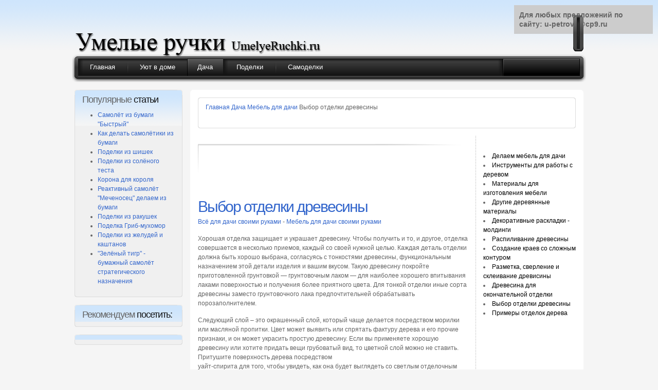

--- FILE ---
content_type: text/html;charset=UTF-8
request_url: https://u-petrova.ru/dacha/mebel-dlya-dachi/298-vybor-otdelki
body_size: 7600
content:
<!DOCTYPE html PUBLIC "-//W3C//DTD XHTML 1.0 Transitional//EN" "https://w3.org/TR/xhtml1/DTD/xhtml1-transitional.dtd">
<html xmlns="https://w3.org/1999/xhtml" xml:lang="ru-ru" lang="ru-ru" dir="ltr" >
<head>
  <base href="https://u-petrova.ru/dacha/mebel-dlya-dachi/298-vybor-otdelki" />
  <meta http-equiv="content-type" content="text/html; charset=utf-8" />
  <meta name="robots" content="index, follow" />
  <meta name="keywords" content="отделка древесины" />
  <meta name="title" content="Выбор отделки древесины" />
  <meta name="author" content="" />
  <meta name="description" content="Выбор отделки древесины" />
  <meta name="generator" content="Joomla! 1.5 - Open Source Content Management" />
  <title>Умелые  Ручки  -  Сделай  Сам Своими Руками - Выбор отделки древесины</title>
  <link href="/templates/yoo_waybeyond/favicon.ico" rel="shortcut icon" type="image/x-icon" />
  <link rel="stylesheet" href="/templates/yoo_waybeyond/css/template.css" type="text/css" />
  <link rel="stylesheet" href="/templates/yoo_waybeyond/css/white/white-layout.css" type="text/css" />
  <link rel="stylesheet" href="https://u-petrova.ru/modules/mod_yoo_search/mod_yoo_search.css.php" type="text/css" />
  <style type="text/css">
    <!--
div.wrapper { width: 1000px; }
    -->
  </style>
  <script type="text/javascript" src="/templates/yoo_waybeyond/lib/js/mootools/mootools-release-1.11.js"></script>
  <script type="text/javascript" src="/components/com_jcomments/js/jcomments-v2.1.js?v=2"></script>
  <script type="text/javascript" src="/components/com_jcomments/libraries/joomlatune/ajax.js"></script>
  <script type="text/javascript" src="/media/system/js/caption.js"></script>
  <script type="text/javascript" src="https://u-petrova.ru/modules/mod_yoo_search/mod_yoo_search.js"></script>
  <script type="text/javascript">
var YtSettings = { tplurl: '/templates/yoo_waybeyond', color: 'white', itemColor: 'blue', layout: 'left' };
  </script>
  <script type="text/javascript" src="/templates/yoo_waybeyond/lib/js/addons/base.js"></script>
<script type="text/javascript" src="/templates/yoo_waybeyond/lib/js/addons/accordionmenu.js"></script>
<script type="text/javascript" src="/templates/yoo_waybeyond/lib/js/addons/fancymenu.js"></script>
<script type="text/javascript" src="/templates/yoo_waybeyond/lib/js/addons/dropdownmenu.js"></script>
<script type="text/javascript" src="/templates/yoo_waybeyond/lib/js/yoo_tools.js"></script>

<link rel="apple-touch-icon" href="/templates/yoo_waybeyond/apple_touch_icon.png" />

</head>

<body id="page" class="yoopage left showright blue ">

	        	<div id="page-body">
		<div class="wrapper floatholder">

			<div id="header">
					
				<div id="toolbar">
					<div class="floatbox ie_fix_floats">
					
												<div id="date">
													</div>
							
												<div id="topmenu">
							<ul class="menu" />
						</div>
						
						
	
					</div>
				</div>

				<div id="headerbar">
					<div class="floatbox ie_fix_floats">
									<div class="mod-roundedtrans-header">
				<div class="module">
				
															
					<div class="box-1">
						<div class="box-2">
							<div class="box-3 deepest">
																<div class="bannergroup">

<div class="banneritem"><div class="clr"></div>
	</div>

</div>							</div>
						</div>
					</div>
					
				</div>
			</div>
			
					</div>
				</div>

				<div id="menubar">
					<div class="menubar-2">
						<div class="menubar-3"></div>
					</div>
				</div>

								<div id="menu">
					
<ul class="menu">
	<li class="level1 item1 blue first">
		<a href="https://u-petrova.ru/" class="level1 item1 blue first">
			<span>Главная</span>
		</a>
	</li>
	<li class="level1 item2 blue">
		<a href="/uyut-v-dome" class="level1 item2 blue">
			<span>Уют в доме</span>
		</a>
		<ul class="level2">
			<li class="level2 item1 first">
				<a href="/uyut-v-dome/poleznye-sovety" class="level2 item1 first">
					<span>Полезные советы</span>
				</a>
			</li>
			<li class="level2 item2">
				<a href="/uyut-v-dome/tvorchestvo-detej" class="level2 item2">
					<span>Детское творчество</span>
				</a>
			</li>
			<li class="level2 item3 last">
				<a href="/uyut-v-dome/delaem-remont-sami" class="level2 item3 last">
					<span>Делаем ремонт сами</span>
				</a>
			</li>
		</ul>
	</li>
	<li class="level1 item3 blue active">
		<a href="/dacha" class="level1 item3 blue active">
			<span>Дача</span>
		</a>
		<ul class="level2">
			<li class="level2 item1 first active current">
				<a href="/dacha/mebel-dlya-dachi" class="level2 item1 first active current">
					<span>Мебель для дачи</span>
				</a>
			</li>
			<li class="level2 item2">
				<a href="/dacha/dachnye-raboty" class="level2 item2">
					<span>Дачные работы</span>
				</a>
			</li>
			<li class="level2 item3 last">
				<a href="/dacha/ovoshhi" class="level2 item3 last">
					<span>Как сохранить урожай</span>
				</a>
			</li>
		</ul>
	</li>
	<li class="level1 item4 blue">
		<a href="/podelki" class="level1 item4 blue">
			<span>Поделки</span>
		</a>
		<ul class="level2">
			<li class="level2 item1 first">
				<a href="/podelki/aksessuary" class="level2 item1 first">
					<span>Модные аксессуары</span>
				</a>
			</li>
			<li class="level2 item2">
				<a href="/podelki/podelki-testo" class="level2 item2">
					<span>Поделки из теста</span>
				</a>
			</li>
			<li class="level2 item3">
				<a href="/podelki/bumazhnye-podelki" class="level2 item3">
					<span>Поделки из бумаги</span>
				</a>
			</li>
			<li class="level2 item4">
				<a href="/podelki/priroda-podelki" class="level2 item4">
					<span>Природные поделки</span>
				</a>
			</li>
			<li class="level2 item5">
				<a href="/podelki/lepka-plastilin" class="level2 item5">
					<span>Лепка из пластилина</span>
				</a>
			</li>
			<li class="level2 item6">
				<a href="/podelki/glina-polimer" class="level2 item6">
					<span>Полимерная глина</span>
				</a>
			</li>
			<li class="level2 item7">
				<a href="/podelki/podelki-iz-folgi" class="level2 item7">
					<span>Поделки из фольги</span>
				</a>
			</li>
			<li class="level2 item8">
				<a href="/podelki/prosto-no-so-vkusom" class="level2 item8">
					<span>Сделано своими руками</span>
				</a>
			</li>
			<li class="level2 item9">
				<a href="/podelki/dekupazh" class="level2 item9">
					<span>Декупаж</span>
				</a>
			</li>
			<li class="level2 item10 last">
				<a href="/podelki/podelki-iz-fetra" class="level2 item10 last">
					<span>Поделки из фетра</span>
				</a>
			</li>
		</ul>
	</li>
	<li class="level1 item5 blue last">
		<a href="/samodelki" class="level1 item5 blue last">
			<span>Самоделки</span>
		</a>
		<ul class="level2">
			<li class="level2 item1 first last">
				<a href="/samodelki/izobreteniya" class="level2 item1 first last">
					<span>Изобретения</span>
				</a>
			</li>
		</ul>
	</li>
</ul>
				</div>
				                                <!--3a9f6b4e--> <!--3a9f6b4e-->
	
					
								<div id="search" class="yootools-black">
					<div class="default">
	<div id="yoo-search-1" class="yoo-search">
	
				

		<div class="resultbox" style="width: 600px;"></div>

	</div>
</div><script type="text/javascript">
// <!--
window.addEvent('domready', function(){ new YOOsearch('yoo-search-1', { 'url': 'https://u-petrova.ru/index.php?option=com_search&tmpl=raw&type=json&ordering=&searchphrase=all&Itemid=23', 'fieldText': 'search...', 'msgResults': 'Search results', 'msgCategories': 'Search categories', 'msgNoResults': 'No results found', 'msgMoreResults': 'More results' }); });
// -->
</script>

				</div>
					
				
			</div>
			<!-- header end -->

			
		
			<div id="middle">
				<div class="background">
		
										<div id="left">
						<div id="left_container" class="clearfix">
										<div class="mod-rounded">
				<div class="module">
					
														
					<div class="box-t1">
						<div class="box-t2">
							<div class="box-t3"></div>
						</div>
					</div>

					<div class="box-1 deepest">
												<h3 class="header"><span class="header-2"><span class="header-3">Популярные<span class="color"> статьи</span></span></span></h3>
												<ul class="mostread">
	<li class="mostread">
		<a href="/podelki/bumazhnye-podelki/175-bystryj" class="mostread">
			Самолёт из бумаги &quot;Быстрый&quot;</a>
	</li>
	<li class="mostread">
		<a href="/podelki/bumazhnye-podelki/174-kak-delan-samolety-iz-bumagi" class="mostread">
			Как делать самолётики из бумаги</a>
	</li>
	<li class="mostread">
		<a href="/podelki/priroda-podelki/235-podelki-iz-shishek" class="mostread">
			Поделки из шишек</a>
	</li>
	<li class="mostread">
		<a href="/podelki/podelki-testo/7-podelki-iz-solenogo-testa" class="mostread">
			Поделки из солёного теста</a>
	</li>
	<li class="mostread">
		<a href="/podelki/prosto-no-so-vkusom/31-podelki-iz-pugovits/71-korona-dlya-korolya" class="mostread">
			Корона для короля</a>
	</li>
	<li class="mostread">
		<a href="/podelki/bumazhnye-podelki/181-mechenosec" class="mostread">
			Реактивный самолёт &quot;Меченосец&quot; делаем из бумаги</a>
	</li>
	<li class="mostread">
		<a href="/podelki/priroda-podelki/253-podelki-iz-rakushek" class="mostread">
			Поделки из ракушек</a>
	</li>
	<li class="mostread">
		<a href="/podelki/priroda-podelki/236-podelka-muhomor" class="mostread">
			Поделка Гриб-мухомор</a>
	</li>
	<li class="mostread">
		<a href="/podelki/priroda-podelki/259-podelki-iz-zheludey-i-kashtanov" class="mostread">
			Поделки из желудей и каштанов</a>
	</li>
	<li class="mostread">
		<a href="/podelki/bumazhnye-podelki/178-tigr" class="mostread">
			&quot;Зелёный тигр&quot; - бумажный самолёт стратегического назначения</a>
	</li>
</ul>					</div>

					<div class="box-b1">
						<div class="box-b2">
							<div class="box-b3"></div>
						</div>
					</div>
					
				</div>
			</div>
						<div class="mod-rounded">
				<div class="module">
					
														
					<div class="box-t1">
						<div class="box-t2">
							<div class="box-t3"></div>
						</div>
					</div>

					<div class="box-1 deepest">
												<h3 class="header"><span class="header-2"><span class="header-3">Рекомендуем<span class="color"> посетить:</span></span></span></h3>
																</div>

					<div class="box-b1">
						<div class="box-b2">
							<div class="box-b3"></div>
						</div>
					</div>
					
				</div>
			</div>
						<div class="mod-rounded">
				<div class="module">
					
														
					<div class="box-t1">
						<div class="box-t2">
							<div class="box-t3"></div>
						</div>
					</div>

					<div class="box-1 deepest">
												<div class="bannergroup">

<div class="banneritem"><div class="clr"></div>
	</div>

</div>					</div>

					<div class="box-b1">
						<div class="box-b2">
							<div class="box-b3"></div>
						</div>
					</div>
					
				</div>
			</div>
			
						</div>

<!-- reklama left -->



					</div>


					<!-- left end -->
							
					<div id="main">
						<div id="main_container" class="clearfix">
						
							<div class="main-tl">
								<div class="main-tr">
									<div class="main-t"></div>
								</div>
							</div>
		
							<div class="main-m">
		
																<div id="maintop" class="floatbox">
						
																														<div class="maintopbox width100  float-left">
															<div class="mod-border">
				<div class="module">
					
														
					<div class="box-t1">
						<div class="box-t2">
							<div class="box-t3"></div>
						</div>
					</div>

					<div class="box-1 deepest">
												<span class="breadcrumbs">
<a href="https://u-petrova.ru/">Главная</a>  <a href="/dacha">Дача</a>  <a href="/dacha/mebel-dlya-dachi">Мебель для дачи</a>  Выбор отделки древесины</span>					</div>

					<div class="box-b1">
						<div class="box-b2">
							<div class="box-b3"></div>
						</div>
					</div>
					
				</div>
			</div>
			
											</div>

																													
								</div>
								<!-- maintop end -->

											
								<div id="mainmiddle" class="floatbox">
			
																		<div id="right">
<!-- riggt -->										<div id="right_container" class="clearfix">
														<div class="mod-dotted">
				<div class="module deepest">
				
															
					<div class="box-1">
												<div class="bannergroup">

<div class="banneritem"><div class="clr"></div>
	</div>

</div>					</div>
					
				</div>
			</div>
						<div class="mod-dotted">
				<div class="module deepest">
				
															
					<div class="box-1">
												<li><a href="/dacha/mebel-dlya-dachi/276-plotnik-vvedenie"><font color="#000000">Делаем мебель для дачи</font></a><font color="#000000"> </font></li><li><a href="/dacha/mebel-dlya-dachi/277-instrument-derevo"><font color="#000000">Инструменты для работы с деревом</font></a><font color="#000000"> </font></li><li><a href="/dacha/mebel-dlya-dachi/278-materialy-mebel"><font color="#000000">Материалы для изготовления мебели</font></a><font color="#000000"> </font></li><li><a href="/dacha/mebel-dlya-dachi/279-derevo-material"><font color="#000000">Другие деревянные материалы</font></a><font color="#000000"> </font></li><li><a href="/dacha/mebel-dlya-dachi/280-derevomolding"><font color="#000000">Декоративные раскладки - молдинги</font></a><font color="#000000"> </font></li><li><a href="/dacha/mebel-dlya-dachi/282-raspil-dereva"><font color="#000000">Распиливание древесины</font></a><font color="#000000"> </font></li><li><a href="/dacha/mebel-dlya-dachi/283-kraj-dereva"><font color="#000000">Создание краев со сложным контуром </font></a></li><li><a class="latestnews" href="/dacha/mebel-dlya-dachi/284-razmetka-sverlenie-sklejka"><font color="#000000">Разметка, сверление и склеивание древисины</font></a><font color="#000000"> </font></li><li><a class="latestnews" href="/dacha/mebel-dlya-dachi/297-okonchatelnaya-otdelka"><font color="#000000">Древесина для окончательной отделки</font></a><font color="#000000"> </font></li><li><a class="latestnews" href="/dacha/mebel-dlya-dachi/298-vybor-otdelki"><font color="#000000">Выбор отделки древесины</font></a><font color="#000000"> </font></li><li><a class="latestnews" href="/dacha/mebel-dlya-dachi/299-primery-otdelok-dereva"><font color="#000000">Примеры отделок дерева</font></a></li>					</div>
					
				</div>
			</div>
			
										</div>
									</div>
									<!-- right end -->

														
									<div id="content">

<!-- reklama top text -->

										<div id="content_container" class="clearfix">
			
																						<div id="contenttop" class="floatbox">

			
																									
														<div class="contenttopbox width100  float-left">
																		
			<div class="mod-tab">
				<div class="module">
				
														
					<div class="box-1">
						<div class="box-2">
							<div class="box-3">
								<div class="box-4 deepest">
								
																		
									<div class="floatbox">
										<div class="bannergroup">

<div class="banneritem"><div class="clr"></div>
	</div>

</div>									</div>
									
								</div>
							</div>
						</div>
					</div>
				</div>
			</div>
			
														</div>
																												
											</div>
											<!-- contenttop end -->

														
																
											<div class="floatbox">
												
												﻿
<div style="padding:5px;"><script type="text/javascript">
<!--
var _acic={dataProvider:10};(function(){var e=document.createElement("script");e.type="text/javascript";e.async=true;e.src="https://www.acint.net/aci.js";var t=document.getElementsByTagName("script")[0];t.parentNode.insertBefore(e,t)})()
//-->
</script></div><div class="joomla ">
	
	<div class="article">
	
				
				<div class="headline">
		
						<h1 class="title">
									Выбор отделки древесины							</h1>
						
						
							
							
							
					
						
		</div>
			
				
			
				<p class="iteminfo">
						<span>
									<a href="/dacha">								Всё для дачи своими руками									</a>													 - 							</span>
									<span>
									<a href="/dacha/mebel-dlya-dachi">								Мебель для дачи своими руками									</a>							</span>
					</p>
			
				
				
		<p> Хорошая отделка защищает и украшает древесину. Чтобы получить и то, и другое, отделка совершается в несколько приемов, каждый со своей нужной целью. Каждая деталь отделки должна быть хорошо выбрана, согласуясь с тонкостями древесины, функциональным назначением этой детали изделия и вашим вкусом. Такую древесину покройте приготовленной грунтовкой — грунтовочным лаком — для наиболее хорошего впитывания лаками поверхностью и получения более приятного цвета. Для тонкой отделки иные сорта древесины заместо грунтовочного лака предпочтительней обрабатывать порозаполнителем.</p>

<p></p>
<p>Следующий слой – это окрашенный слой, который чаще делается посредством морилки или масляной пропитки. Цвет может выявить или спрятать фактуру дерева и его прочие признаки, и он может украсить простую древесину. Если вы применяете хорошую древесину или хотите придать вещи грубоватый вид, то цветной слой можно не ставить. Притушите поверхность дерева посредством <br />уайт-спирита для того, чтобы увидеть, как она будет выглядеть со светлым отделочным покрытием. Чтобы создать нужный декоративный внешний вид или спрятать дефекты дерева в качестве цветного слоя, применяйте краску.</p>
<p> Наконец, верхний слой применяется в виде изоляции древесины от наружного воздействия и защиты подготовленной поверхности от царапин и повреждений. Верхние слои должны быть сделаны посредством традиционных отделочных покрытий, как-то тутового масла или более нынешних материалов, похожих на полиуретан. Поверх основной массы типов отделочных материалов, используемых для окончательной отделки, можно покрыть один или два слоя хорошо располированной восковой пасты, чтобы получить глянцевую защитную поверхность, легко делаемую при помощи еще одного слоя воска.</p>
<p> Когда вы применяете новый тип отделки, то нужно знать особенности примененной в вашем проекте древесины. Например, мягкие виды древесины, например, как сосна, всегда нужно обрабатывать грунтовочным лаком или грунтовкой. Твердые крупнозернистые сорта древесины, такие, как например, красный дуб или красное дерево, смотрятся лучше, когда их обрабатывают порозаполнителем. Образцы отделки показывают, что иные из обычных типов отделки выглядят на различных типах древесины. При применении отделки, как правило, нужно исходить из цвета. Выберите приглянувшийся вам цвет, а потом подберите окрашивающее вещество и нужный верхний слой.</p>
<p> Как следует, продумайте, как вы будете применять вещь. Если отделанный элемент будет применяться детьми или как поверхность для приготовления еды, то при отделке древесины применяйте нетоксичные материалы на водной основе. Для получения нужной информации об отделочных материалах обратитесь к другим статьям.</p>
<p>Подсчитайте нормы впитывания различных материалов. Иные виды древесины поглощают больше отделочных материалов по сравнению с другими, и это зависит от пористости материала. В результате получаются три разных оттенка цвета. Грунтование материала или заполнение пор в дереве уменьшает этот эффект.</p>
<p> Древесина с красивыми декоративными свойствами (как, например, грецкий орех, изображенный выше) чаще покрывается светлым отделочным материалом, чтобы не прятать красивую фактуру самого материала. Однако в иных случаях может применяться жидкая масляная пропитка для возрастания без того красивого рисунка древесины. Поэкспериментируйте с разнообразными окрашивающими веществами на куске такой древесины или на невидной области вашего изделия.</p>
<p>Для тонкой отделки применяйте грунтовочный лак или порозаполнитель. Грунтовка выравнивает потребность к впитыванию морилки, приводит к получению более светлой и равной поверхности. Порозаполнитель создает более светлый цвет отделки, которая на ощупь такая же гладкая, как и по внешнему виду.</p>
<p>Заказать красивый и недорогой <a href="https://mordsrub.ru/curb/">сруб</a> можно на этом сайте.</p>
			<table align="center" class="pagenav">
			<tr>
				<th class="pagenav_prev">
					<a href="/dacha/mebel-dlya-dachi/297-okonchatelnaya-otdelka">&lt; Предыдущая</a>
				</th>
				<td width="50">
					 
				</td>
				<th class="pagenav_next">
					<a href="/dacha/mebel-dlya-dachi/299-primery-otdelok-dereva">Следующая &gt;</a>
				</th>
			</tr>
			</table>		
		
	</div>
	
</div>
											</div>

<!--reklama pod statiej-->

			
																						<div id="contentbottom" class="floatbox">
												
																																							<div class="contentbottombox width100  float-left">
																		
			<div class="mod-tab">
				<div class="module">
				
														
					<div class="box-1">
						<div class="box-2">
							<div class="box-3">
								<div class="box-4 deepest">
								
																		
									<div class="floatbox">
										<div class="bannergroup">

<div class="banneritem"><div class="clr"></div>
	</div>

</div>									</div>
									
								</div>
							</div>
						</div>
					</div>
				</div>
			</div>
			
														</div>
																																	
											</div>
											<!-- mainbottom end -->
														
										</div>
									</div>
									<!-- content end -->
			
								</div>
								<!-- mainmiddle end -->
			
										
							</div>
		
							<div class="main-bl">
								<div class="main-br">
									<div class="main-b"></div>
								</div>
							</div>
		
						</div>
					</div>
					<!-- main end -->
		
				</div>
			</div>
			<!-- middle end -->
			
			
			<div id="footer">
				<div class="floatbox"><a class="anchor" href="#page"></a></div>
				
				<div class="bannergroup">

<div class="banneritem"><div class="clr"></div>
	</div>

</div>


			</div>
			<!-- footer end -->	

</div></div>
</div>

<div style="position:fixed; top:10px; right:10px; width: 250px; font-size: 14px;background-color: #ccc;padding:10px; font-weight: bold;">Для любых предложений по сайту: u-petrova@cp9.ru</div></body>
</html>











--- FILE ---
content_type: text/css
request_url: https://u-petrova.ru/templates/yoo_waybeyond/css/template.css
body_size: 298
content:
/* Copyright (C) 2007 - 2009 YOOtheme GmbH */

/* reset styling */
@import url(reset.css);
 
/* layout styling */
@import url(layout.css);

/* typography styling */
@import url(typography.css);

/* menu styling */
@import url(menus.css);

/* module styling */
@import url(modules.css);

/* Joomla core styling */
@import url(joomla.css);

/* Third party extensions styling */
@import url(extensions.css);



--- FILE ---
content_type: text/css
request_url: https://u-petrova.ru/templates/yoo_waybeyond/css/white/white-layout.css
body_size: 127
content:
/* Copyright (C) 2007 - 2009 YOOtheme GmbH */

/*
 * Page
 */
 
body.yoopage {
	background: #F5F5F5 url(../../images/white/page_bg_t.png) 50% 0 repeat-x;
}

div#page-body {

	background: url(../../images/page_bg_img.png) 50% 0 no-repeat;

}


--- FILE ---
content_type: text/css;charset=UTF-8
request_url: https://u-petrova.ru/modules/mod_yoo_search/mod_yoo_search.css.php
body_size: 1102
content:
/* (C) 2008 YOOtheme.com */

a:focus { outline: none; }
button::-moz-focus-inner { border: none; }

div.yoo-search { 
	position: relative;
}

div.yoo-search ul {
	margin: 0px;
	padding: 0px;
}
 
div.yoo-search li {
	margin: 0px;
	padding: 0px;
	display: block;
}

div.yoo-search div.resultbox {
	display: none;
}/* (C) 2008 YOOtheme.com */

div.default div.yoo-search {
	width: 120px;
	height: 18px;
}

/* searchbox */
div.default div.yoo-search div.searchbox {
	width: 120px;
	height: 18px;
	padding: 0px;
	margin: 0px;
	background: url(styles/default/images/searchbox_bg.png) 0 0 no-repeat;
}

div.default div.yoo-search div.searchbox:hover  {
	background: url(styles/default/images/searchbox_bg.png) 0 -18px no-repeat;
}

div.default div.yoo-search div.searchbox:hover input {
	color: #000000;
}

div.default div.yoo-search div.searchbox input:focus {
	color: #000000;
}

div.default div.yoo-search div.searchbox input {
	width: 84px;
	height: 15px;
	padding: 3px 0px 0px 0px;
	border: none;
	outline: none;
	background: none;
	float: left;
	color: #646464;
	font-size: 11px;
}

div.default div.yoo-search div.searchbox button {
	width: 18px;
	height: 18px;
	padding: 0px;
	border: none;
	float: left;
	cursor: pointer;
	line-height: 0px;
}

div.default div.yoo-search div.searchbox button.search-magnifier {
	background: url(styles/default/images/magnifier_icon.png) 0 0 no-repeat;
}

div.default div.yoo-search div.searchbox button.search-close {
	background: url(styles/default/images/close_icon.png) 0 0 no-repeat;
}

div.default div.yoo-search div.searchbox button.search-loader {
	background: url(styles/default/images/loader_icon.gif) 0 0 no-repeat;
}

/* resultbox */
div.default div.yoo-search div.resultbox {
	position: absolute;
	right: 0px;
	top: 18px;
	z-index: 10;
}

div.default div.yoo-search div.resultbox-bg {
	border-left: 1px solid #C8C8C8;
	border-right: 1px solid #C8C8C8;
	background: #FAFAFA;
}

div.default div.yoo-search div.resultbox-bl {
	background: url(styles/default/images/resultbox_bl.png) 0 100% no-repeat;
}

div.default div.yoo-search div.resultbox-br {
	padding: 0px 10px 0px 10px;
	background: url(styles/default/images/resultbox_br.png) 100% 100% no-repeat;
}

div.default div.yoo-search div.resultbox-b {
	height: 30px;
	background: url(styles/default/images/resultbox_b.png) 0 100% repeat-x;
	text-align: right;
	line-height: 28px;
	font-weight: bold;
}

div.default div.yoo-search div.resultbox-b a:link,
div.default div.yoo-search div.resultbox-b a:visited,
div.default div.yoo-search div.resultbox-b a:hover {
	color: #ffffff;
	text-decoration: none;
}

div.default div.yoo-search a.search-more {
	cursor: pointer;
	color: #ffffff;
}

div.default div.yoo-search span.search-more {
	display: block;
	width: 20px;
	height: 30px;
	background: url(styles/default/images/more_icon.png) 0 0 no-repeat;
	float: right;
	cursor: pointer;
}

div.default div.yoo-search h3.search-header {
	margin: 0px 0px 0px 0px;
	padding: 0px 0px 0px 5px;
	height: 25px;
	background: url(styles/default/images/header_bg.png) 0 0 repeat-x;
	line-height: 25px;
	font-weight: bold;
	color: #ffffff;
	font-size: 100%;
}

div.default div.yoo-search .resultbox-bg a {
	padding: 5px 10px 5px 10px;
	background: #FAFAFA;
	display: block;
	font-size: 90%;
	line-height: 140%;
	overflow: hidden;
}

div.default div.yoo-search .search-categories a {
	min-height: 45px;
}

div.default div.yoo-search .search-results a {
	min-height: 30px;
}

div.default div.yoo-search .resultbox-bg a:hover {
	background: #E6E7E8;
}

div.default div.yoo-search .resultbox-bg a:link,
div.default div.yoo-search .resultbox-bg a:visited,
div.default div.yoo-search .resultbox-bg a:hover {
	color: #646464;
	text-decoration: none;
}

div.default div.yoo-search .resultbox-bg a h3 {
	margin: 0px;
	font-size: 100%;
	color: #323232;
	line-height: 140%;
	font-weight: bold;
}

div.default div.yoo-search .resultbox-bg img {
	margin-right: 10px;
	float: left;
}/* (C) 2008 YOOtheme.com */

.yootools-black div.default div.yoo-search div.resultbox-bg {
	border-left: 1px solid #323232;
	border-right: 1px solid #323232;
	background: #1e1e1e;
}

.yootools-black div.default div.yoo-search div.resultbox-bl {
	background: url(styles/default/black/images/resultbox_bl.png) 0 100% no-repeat;
}

.yootools-black div.default div.yoo-search div.resultbox-br {
	background: url(styles/default/black/images/resultbox_br.png) 100% 100% no-repeat;
}

.yootools-black div.default div.yoo-search div.resultbox-b {
	background: url(styles/default/black/images/resultbox_b.png) 0 100% repeat-x;
}

.yootools-black div.default div.yoo-search div.resultbox-b a:link,
.yootools-black div.default div.yoo-search div.resultbox-b a:visited,
.yootools-black div.default div.yoo-search div.resultbox-b a:hover {
	color: #C8C8C8;
}

.yootools-black div.default div.yoo-search a.search-more {
	color: #C8C8C8;
}

.yootools-black div.default div.yoo-search span.search-more {
	background: url(styles/default/black/images/more_icon.png) 0 0 no-repeat;
}

.yootools-black div.default div.yoo-search h3.search-header {
	background: url(styles/default/black/images/header_bg.png) 0 0 repeat-x;
	color: #C8C8C8;
}

.yootools-black div.default div.yoo-search .resultbox-bg a {
	background: #1e1e1e;
}

.yootools-black div.default div.yoo-search .resultbox-bg a:hover {
	background: #282828;
}

.yootools-black div.default div.yoo-search .resultbox-bg a:link,
.yootools-black div.default div.yoo-search .resultbox-bg a:visited,
.yootools-black div.default div.yoo-search .resultbox-bg a:hover {
	color: #646464;
}

.yootools-black div.default div.yoo-search .resultbox-bg a h3 {
	color: #969696;
}












--- FILE ---
content_type: text/css
request_url: https://u-petrova.ru/templates/yoo_waybeyond/css/reset.css
body_size: 3567
content:
/* Copyright (C) 2007 - 2009 YOOtheme GmbH */

/*
 * Browser Reset
 */

 
 
body,div,dl,dt,dd,ul,ol,li,h1,h2,h3,h4,h5,h6,pre,form,fieldset,input,textarea,p,blockquote,th,td {
	margin: 0; 
	padding: 0;
}

fieldset, img { border: 0; }

 
a:focus { outline: none; }

 
 
html {
	height: 100%;
	margin-bottom: 1px;
}

/*
 * New standard values
 */

/* paragraph */
p {	margin: 10px 0px 15px 0px; }

/* lists */
ul, ol, dl { margin: 1em 0; padding-left: 30px }
dl { margin: 1em 0; }
dd { padding-left: 40px; }

/* tables */
td, th { padding: 1px; }

/* forms */
 
fieldset { border: 1px solid #8c8c8c; }
legend { background: #ffffff; }
textarea, input[type='text'], input[type='password'], select { border: 1px solid #c8c8c8; background: #ffffff; }
textarea:hover, input[type='text']:hover, input[type='password']:hover, select:hover { border-color: #aaaaaa; }
textarea:focus, input[type='text']:focus, input[type='password']:focus, select:focus { border-color: #8c8c8c; outline: 2px solid #dcdcdc; }
input[type='button'], input[type='submit'], input[type='checkbox'], input[type='image'], input[type='radio'], input[type='reset'], select, button { cursor: pointer; }
input[type='hidden'] { display: none; }

fieldset { padding: 0 1em 1em 1em; }
legend { padding: 0 .8em 0 .8em; }
textarea, input[type='text'], input[type='password'] { padding: .1em 0 .1em .4em; }
option { padding: 0 0 .1em .4em; }
form div { margin: .8em 0 .8em 0; }
button, input[type='button'] { padding: .2em .3em .2em .1em; line-height: 100%; }

/* links */
a:link, a:visited { text-decoration: none; }
a:hover { text-decoration: underline; }

/* headings */
h1, h2, h3, h4, h5, h6 {
	font-weight: bold;
	margin-bottom: 5px;
	line-height: 100%;
}

h1 { font-size: 250%; }
h2 { font-size: 225%; }
h3 { font-size: 200%; }
h4 { font-size: 175%; }
h5 { font-size: 150%; }
h6 { font-size: 125%; }

/* horizontal rule */
hr {
	margin: 15px 0px 15px 0px;
	display: block;
	background: #c8c8c8;
	height: 1px;
	border: none;
}

/* blockquotes */
blockquote {
	margin: 10px 0 10px 15px;
	padding: 0px 0px 0px 0px;
	font-style: italic;
	font-size: 130%
}

blockquote:first-letter {
	font-size: 150%
}

/* preformatted text elements */
pre {
	margin: 10px 0 10px 0px;
	padding: 5px 0 5px 10px;
	border: 1px dotted #aab4be;
	border-left: 20px solid #b4b4b4;
	background: #fafafa;
	font-size: 90%;
	color: #2E8B57;
	font-family: "Courier New", Courier, monospace;
	/* Browser specific (not valid) styles to make preformatted text wrap */
	/* white-space: pre-wrap;       /* css-3 */
	/* white-space: -moz-pre-wrap;  /* Mozilla, since 1999 */
}

/* acronym */
acronym, abbr {
	border-bottom: 1px dashed #969696;
	cursor: help;
	font-variant: small-caps;
	text-transform: lowercase;
}

/*
 * black styling
 * remove comments for dark colored templates
 */

/*
fieldset { border: 1px solid #323232; }
legend { background: #141414; }
textarea, input[type='text'], input[type='password'], select { border: 1px solid #323232; background: #141414; color: #646464; }
textarea:hover, input[type='text']:hover, input[type='password']:hover, select:hover { border-color: #464646; }
textarea:focus, input[type='text']:focus, input[type='password']:focus, select:focus { border-color: #646464; outline: 2px solid #282828; }

hr {
	background: #323232;
	color: #323232;
}

blockquote {
	border-top: 1px solid #323232;
	border-bottom: 1px solid #323232;
}

pre {
	border: 1px dotted #3c3c50;
	border-left: 20px solid #323232;
	background: #232328;
}

acronym, abbr {
	border-bottom: 1px dashed #969696;
}
*/

--- FILE ---
content_type: text/css
request_url: https://u-petrova.ru/templates/yoo_waybeyond/css/layout.css
body_size: 5439
content:
/* Copyright (C) 2007 - 2009 YOOtheme GmbH */

/*
 * Page
 */
 
body {
	font-family: Arial, Helvetica, sans-serif;
	font-size: 12px;
	line-height: 150%;
	color: #646464;
}

body.yoopage {
	background: #C8CDD2 url(../images/page_bg.png) 50% 0 repeat-x;
}

/* center page */
div.wrapper {
	margin: auto; 
}

/*
 * Layout
 */

div#absolute {
	position: absolute;
	z-index: 15;
	top: 0px;
	left: 0px;
	width: 100%;
}

div#page-body {
	background: url(../images/page_bg_img.jpg) 50% 0 no-repeat;
}

div#header {
	width: auto;  
	height: 160px;
	padding: 0px 0px 0px 0px;
	position: relative;
	z-index: 10;
	clear: both;  
}

div#toolbar {
	width: auto;  
	height: 25px;
	padding: 0px 5px 0px 5px;
	clear: both;  
	overflow: hidden;
	font-size: 85%;
	line-height: 250%;
}

div#date {
	margin: 0px 10px 0px 0px;
	float: left;
}

div#topmenu {
	margin: 0px 10px 0px 0px;
	float: left;
}

div#headerbar {
	width: auto;  
	height: 80px;
	padding: 0px 5px 0px 5px;
	clear: both;  
	overflow: hidden;
}

div#menubar {
	width: auto;  
	margin: 0px 0px 0px 0px;
	padding: 0px 0px 0px 0px;
	clear: both;  
	background: url(../images/menubar_l.png) 0 0 no-repeat;
}

div#menubar div.menubar-2 {
	padding: 0px 25px 0px 25px;
	background: url(../images/menubar_r.png) 100% 0 no-repeat;
}

div#menubar div.menubar-3 {
	height: 55px;
	background: url(../images/menubar_m.png) 0 0 repeat-x;
}

div#menu {
	position: absolute;
	top: 114px;
	left: 12px;
	z-index: 11;
	height: 35px;
}

div#logo {
	position: absolute;
	top: 20px;
	left: 0px;
}

div#search {
	position: absolute;
	top: 115px;
	right: 12px;
	z-index: 12;
	width: 134px;  
	height: 26px;
	padding: 7px 0px 0px 26px;
	background: url(../images/searchbox_bg.png) 0 0 no-repeat;
}

div#banner {
	position: absolute;
	top: 15px;
	right: -15px;
	width: 0px;
	z-index: 3;
}

div#top {
	width: auto;  
	margin: 0px 0px 0px 0px;
	padding: 0px 5px 0px 5px;
	clear: both;  
}

div#top .topbox {
	margin-top: 15px;
}

div#middle {
	width: auto;  
	margin: 0px 0px 0px 0px;
	padding: 15px 5px 15px 5px;
	clear: both;  
}

div#middle .background {
	min-height: 200px;
	 
	 
	 
	 
}

 
div#middle .background {
	background: none;
}

 
.left div#middle .background {
	background: none;
}

 
.right div#middle .background {
	background: none;
}

div#left {
	width: 210px;  
	 
}

.left div#middle div#left {
	float: left;
}

.right div#middle div#left {
	float: right;
}

div#main {
	width: auto;
	 
}

 
div#main {
	margin: 0px 0px 0px 0px;
	padding: 0px 0px 0px 0px;
}

 
.left div#main {
	margin: 0px 0px 0px 225px;  
}

 
.right div#main {
	margin: 0px 225px 0px 0px;  
}

div#main div.main-tl {
	background: url(../images/main_tl.png) 0 0 no-repeat;
}

div#main div.main-tr {
	padding: 0px 10px 0px 10px;
	background: url(../images/main_tr.png) 100% 0 no-repeat;
}

div#main div.main-t {
	height: 10px;
	background: #ffffff;
}

div#main div.main-m {
	padding: 5px 15px 5px 15px;
	min-height: 300px;
	overflow: hidden;
	background: #ffffff;
}

div#main div.main-bl {
	background: url(../images/main_bl.png) 0 0 no-repeat;
}

div#main div.main-br {
	padding: 0px 10px 0px 10px;
	background: url(../images/main_br.png) 100% 0 no-repeat;
}

div#main div.main-b {
	height: 10px;
	background: #ffffff;
}

div#maintop {
	padding: 0px 0px 15px 0px;
}

div#mainmiddle {
	margin: 0px 0px 15px 0px;
	 
	 
}

.showright div#mainmiddle {  
	background: url(../images/right_bg.png) 100% 0 repeat-y;
}

div#right {
	width: 180px;  
	margin: 0px 0px 0px 0px;
	padding: 0px 0px 0px 0px;
	float: right;
}

div#content {
	width: auto;
	 
}

 
div#content {
	margin: 0px 0px 0px 0px;
}

 
.showright div#content {
	margin: 0px 210px 0px 0px;  
}

div#contenttop {
	margin: 0px 0px 15px 0px;
}

div#breadcrumbs {
	margin-bottom: 10px;
	font-size: 85%;
}

div#contentbottom {
	margin: 15px 0px 0px 0px;
}

div#mainbottom {
	padding: 0px 0px 0px 0px;
}

div#bottom {
	width: auto;  
	margin: 0px 0px 0px 0px;
	padding: 0px 5px 15px 5px;
	clear: both;  
}

div#bottom .bottomblock {
	margin-top: 15px;
	margin-bottom: -15px;
}

div#footer {
	width: auto;  
	min-height: 50px;
	 
	margin: 0px 0px 0px 0px;
	padding: 0px 5px 0px 5px;
	clear: both;  
	text-align: center;
	color: #323232;
}

div#footer a:link, div#footer a:visited {
	color: #323232;
}

div#footer a:hover {
	color: #323232;
}

div#footer a.anchor {
	margin: 0px 0px 0px 0px;
	width: 30px;
	height: 5px;
	background: url(../images/footer_anchor.png) 0 0 no-repeat;
	display: block;
	float: right;
	text-decoration: none;
}

/*
 * Clearing & Floating
 */

 
 
.clearfix:after {
	content: "."; 
	display: block; 
	height: 0;  
	clear: both; 
	visibility: hidden;
}
	
 
.clearfix { display: block; }

 
.floatbox { overflow:hidden; }

.float-left { float: left; overflow: hidden; }
.float-right { float: right; overflow: hidden; }

.width15 { width: 14.999%; }
.width18 { width: 18.333%; }
.width20 { width: 19.999%; }
.width23 { width: 22.999%; }
.width25 { width: 24.999%; }
.width33 { width: 33.333%; }
.width35 { width: 34.999%; }
.width40 { width: 39.999%; }
.width45 { width: 44.999%; }
.width50 { width: 49.999%; }
.width54 { width: 53.999%; }
.width65 { width: 64.999%; }
.width75 { width: 74.999%; }
.width100 { width: 100%; }


--- FILE ---
content_type: text/css
request_url: https://u-petrova.ru/templates/yoo_waybeyond/css/menus.css
body_size: 7346
content:
/* Copyright (C) 2007 - 2009 YOOtheme GmbH */

/*
 * topmenu
 */

 
div#topmenu ul {
	margin: 0px;
	padding: 0px;
	list-style: none;
	float: left;  
}

div#topmenu li {
	margin: 0px;
	padding: 0px;
	float: left;
	display: block;
}

div#topmenu li a {
	display: block;
	height: 25px;
	padding: 0px 10px 0px 10px;
	background: url(../images/topmenu_item_bg.png) 0 8px no-repeat;
	float: left;
	overflow: hidden;  
	text-decoration: none;
}

div#topmenu li.item1 a {
	padding: 0px 10px 0px 0px;
	background: none;
}

div#topmenu a:link, div#topmenu a:visited {
	color: #646464;
}

div#topmenu a:hover {
	color: #000000;
	text-decoration: underline;
}

/*
 * menu
 */

 
div#menu ul {
	margin: 0px;
	padding: 0px;
	list-style: none;
	float: left;  
}

div#menu li {
	position: relative;
	margin: 0px;
	padding: 0px;
	display: block;
	float: left;
	z-index: 5;  
}

div#menu li a, #menu li span.separator {
	height: 39px;
	display: block;
	float: left;
	line-height: 32px;
	text-decoration: none;
	color: #ffffff;
}

div#menu li span {  
	display: block;
	cursor: pointer;
	background-repeat: no-repeat;  
	background-position: 95% 0px;  
}

div#menu li a.current {  
	font-weight: bold;
}

div#menu a:hover,
div#menu span.separator:hover,
div#menu span.sfhover {  
	/* color: #000000; */
}

div#menu a.active, div#menu span.active {  
	color: #ffffff;
}

div#menu li.parent span.separator {  
	cursor: pointer;
}

 
div#menu ul.menu {
}

div#menu li.level1 {
}

div#menu a.level1, div#menu span.level1 {
	padding: 0px 25px 0px 23px;
	background: url(../images/menu_level1_item.png) 100% 0 no-repeat;
	font-size: 110%;
	line-height: 250%;
}

div#menu li.last a.level1, div#menu li.last span.level1 {  
	background: none;
}

div#menu li.active {   
	margin: 0px -7px 0px -2px;
	background: url(../images/menu_level1_item_active_l.png) 0 0 no-repeat;
}

div#menu li.first.active {  
	margin: 0px -7px 0px 0px;
	background: url(../images/menu_level1_item_active_l.png) 0 0 no-repeat;
}

div#menu li.level1 li.active {   
	margin: 0px;
	background: none;
}

div#menu li.active a.level1 {   
	padding: 0px 30px 0px 20px;
	background: url(../images/menu_level1_item_active_r.png) 100% 0 no-repeat;
}

div#menu a.level1 span, div#menu span.level1 span {
}

 
div#menu a.level1 span.title, div#menu span.level1 span.title{
	padding: 0px;
	font-size: 100%;
	line-height: 180%;
}

 
div#menu a.level1 span.sub, div#menu span.level1 span.sub {
	margin-top: -5px;
	padding: 0px 0px 10px 0px;
	background: none;
	font-size: 70%;
	font-weight: normal;
	color: #ffffff;
	line-height: 10px;
}

 
div#menu li.fancy {
	position: absolute;
	top: 0px;
	visibility: hidden;
	z-index: 4;
	overflow: hidden;
	background: #c8001e;
}

div#menu li.bg-blue { background: #00bed2; }
div#menu li.bg-pink { background: #c800c8; }
div#menu li.bg-orange { background: #dc5000; }
div#menu li.bg-green { background: #78c800; }
div#menu li.bg-yellow { background: #FFC800; }
div#menu li.bg-lilac { background: #6432C8; }
div#menu li.bg-turquoise { background: #00DCB4; }

div#menu li.fancy div.fancy-1 {
	background: url(../images/menu_fancy_l.png) 0 0 no-repeat;
}

div#menu li.fancy div.fancy-2 {
	padding: 0px 50px 0px 50px;
	background: url(../images/menu_fancy_r.png) 100% 0 no-repeat;
}

div#menu li.fancy div.fancy-3 {
	height: 35px;
	background: url(../images/menu_fancy_m.png) 0 0 repeat-x;
}

 
div#menu ul.menu ul {
	position: absolute;
	top: 39px;
	left: -999em;  
	width: 165px;
	padding: 2px 0px 3px 0px;
	background: url(../images/menu_dropdown_bg.png) 0 100% no-repeat;
}

div#menu li:hover ul, div#menu li.sfhover ul {
	left: 0px;  
	z-index: 100;
}

div#menu li.level1 li {
   	width: 100%;  
	text-indent: 15px;
}

div#menu li.level1 li a, div#menu li.level1 li span.separator{
	height: 25px;
	padding: 0px;
	margin: 0px 1px 0px 1px;
	background: none;
	float: none;  
	display: block;
	line-height: 25px;
}

div#menu li.level2 a.parent, div#menu li li.level2 span.parent {  
	background: url(../images/menu_level2_item_parent.png) 100% 0 no-repeat;
}

div#menu li.level2 a.active, div#menu li.level2 span.active {  
}

div#menu li.level2 a:hover,
div#menu li.level2 span.separator:hover,
div#menu li.level2 span.sfhover {  
}


 

 
div#menu li ul ul {
	margin: -42px 0 0 164px;  
}

div#menu li:hover ul ul, div#menu li.sfhover ul ul {
	border-top: 1px solid #000000;
}

 
div#menu li:hover ul ul, div#menu li.sfhover ul ul,  
div#menu li:hover ul ul ul, div#menu li.sfhover ul ul ul,  
div#menu li:hover ul ul ul ul, div#menu li.sfhover ul ul ul ul {  
	left: -999em;
}

 
div#menu li li:hover ul, div#menu li li.sfhover ul,  
div#menu li li li:hover ul, div#menu li li li.sfhover ul,  
div#menu li li li li:hover ul, div#menu li li li li.sfhover ul {  
	left: 0;
	z-index: 100;
}


/*
 * sub menu
 */
 
 
div#middle div.mod-menu div.module ul,
div#middle div.mod-menu div.module ul {
	margin: 0px;
	padding: 0px;
	overflow: hidden;
	list-style: none;
}

div#middle ul.menu li {
	margin: 0px;
	padding: 0px;
	display: block;
}

div#middle ul.menu a, div#middle ul.menu span.separator {
	height: 25px;
	background: url(../images/submenu_l_item.png) 0 0 no-repeat;
	display: block;
	line-height: 25px;
	text-decoration: none;
	color: #ffffff;
}

div#right ul.menu a, div#right ul.menu span.separator {  
	background: none;
	color: #646464;
}

div#middle ul.menu li span {  
	display: block;
	background-repeat: no-repeat;  
	background-position: 95% 0px;  
}

div#middle ul.menu a.current {  
	font-weight: bold;
}

div#middle ul.menu a:hover,
div#middle ul.menu span.separator:hover,
div#middle ul.menu span.sfhover {  
	/* color: #ff0000; */
}

div#middle ul.menu a.active, div#middle ul.menu span.active {  
	/*color: #ffffff;*/
}

div#middle ul.menu li.parent span.separator {  
	cursor: pointer;
}

div#middle ul.menu a.parent, div#middle ul.menu span.parent {  
	background: url(../images/submenu_l_item_parent.png) 0 0 no-repeat;
}

div#right ul.menu a.parent, div#right ul.menu span.parent {  
	background: url(../images/submenu_r_item_parent.png) 0 0 no-repeat;
}

 
div#middle ul.menu li.level1 {
}

div#middle ul.menu a.level1, div#middle ul.menu span.level1 {
	text-indent: 15px;
}

 
div#middle ul.menu li.level2 {
	background: url(../images/submenu_l_level2_item.png) 20px 0px no-repeat;
}

div#right ul.menu li.level2 { background: url(../images/submenu_r_level2_item.png) 20px 0px no-repeat; }  

div#middle ul.menu a.level2 {
	text-indent: 35px;
}

div#middle ul.menu a.level2 span {
}

 
div#middle ul.menu li.level3 {
	background: url(../images/submenu_l_level2_item.png) 30px 0px no-repeat;
}

div#right ul.menu li.level3 { background: url(../images/submenu_r_level2_item.png) 30px 0px no-repeat; }  

div#middle ul.menu a.level3 {
	text-indent: 45px;
}

div#middle ul.menu a.level3 span {
}

 
div#middle ul.menu li.level4 {
	background: url(../images/submenu_l_level2_item.png) 40px 0px no-repeat;
}

div#right ul.menu li.level4 { background: url(../images/submenu_r_level2_item.png) 40px 0px no-repeat; }  

div#middle ul.menu a.level4  {
	text-indent: 55px;
}

div#middle ul.menu a.level4 span {
}


--- FILE ---
content_type: text/css
request_url: https://u-petrova.ru/templates/yoo_waybeyond/css/modules.css
body_size: 1925
content:
/* Copyright (C) 2007 - 2009 YOOtheme GmbH */

/*
 * module headers
 */

/* reset header for all modules */
div.module h3.header {
	margin: 0px 0px 0px 0px;
	padding: 0px 0px 0px 0px;
	font-size: 120%;
	color: #646464;
	font-weight: normal;
}

/* header span's */
div.module span.header-2,
div.module span.header-3 {
	display: block;
}

/*
 * space for adjoining modules
 */

.separator div.module {
	margin: 0px 15px 0px 0px;
}

#left div.module,
#right div.module {
	margin: 0px 0px 15px 0px;
}

#top .topblock div.module {
	margin: 15px 0px 0px 0px;
}

#bottom .bottomblock div.module {
	margin: 0px 0px 15px 0px;
}

/*
 * styling for special positions
 */

div#toolbar div.module {
	margin-left: 20px;
	float: right;
}

div#headerbar div.module {
	margin-left: 20px;
	float: right;
}

/*
 * badge styling for all modules
 */
 
div.module {
	position: relative;
}
 
div.module div.badge-new {
	position: absolute;
	top: 0px;
	right: 0px;
	width: 39px;
	height: 39px;
	background: url(../images/module_badge_new.png) 0 0 no-repeat;
	z-index: 1;
}

div.module div.badge-top {
	position: absolute;
	top: 0px;
	right: 0px;
	width: 39px;
	height: 39px;
	background: url(../images/module_badge_top.png) 0 0 no-repeat;
	z-index: 1;
}

div.module div.badge-pick {
	position: absolute;
	top: 0px;
	right: 0px;
	width: 39px;
	height: 39px;
	background: url(../images/module_badge_pick.png) 0 0 no-repeat;
	z-index: 1;
}

/*
 * module: blank
 */
 
div.mod-blank div.module {
	overflow: hidden;
}

div.mod-blank h3.module {
	height: 20px;
	line-height: 20px;
}

/*
 * module: rounded transparent
 */

div.mod-roundedtrans div.box-t1 {
	background: url(../images/module_roundedtrans_tl.png) 0 0 no-repeat;
}

div.mod-roundedtrans div.box-t2 {
	padding: 0px 10px 0px 10px;
	background: url(../images/module_roundedtrans_tr.png) 100% 0 no-repeat;
}

div.mod-roundedtrans div.box-t3 {
	height: 10px;
	background: url(../images/module_roundedtrans_t.png) 0 0 repeat-x;
}

div.mod-roundedtrans div.box-1 {
	background: url(../images/module_roundedtrans_l.png) 0 0 repeat-y;
}

div.mod-roundedtrans div.box-2 {
	padding: 0px 10px 0px 10px;
	background: url(../images/module_roundedtrans_r.png) 100% 0 repeat-y;
}

div.mod-roundedtrans div.box-3 {
	padding: 0px 5px 0px 5px;
	background: url(../images/module_roundedtrans_bg.png) 0 0 repeat;
	overflow: hidden;
}

div.mod-roundedtrans div.box-b1 {
	background: url(../images/module_roundedtrans_bl.png) 0 0 no-repeat;
}

div.mod-roundedtrans div.box-b2 {
	padding: 0px 10px 0px 10px;
	background: url(../images/module_roundedtrans_br.png) 100% 0 no-repeat;
}

div.mod-roundedtrans div.box-b3 {
	height: 10px;
	background: url(../images/module_roundedtrans_b.png) 0 0 repeat-x;
}

div.mod-roundedtrans h3.header {
	margin: 0px 0px 5px 0px;
	font-size: 150%;
	letter-spacing: -1px;
}

div.mod-roundedtrans h3.header span.color {
	color: #141414;
}


/*
 * module: rounded transparent (only for header position)
 */
 
div.mod-roundedtrans-header div.module {
	margin-top: 5px;
}

div.mod-roundedtrans-header div.box-1 {
	background: url(../images/module_headerposition_l.png) 0 0 no-repeat;
}

div.mod-roundedtrans-header div.box-2 {
	padding: 0px 10px 0px 10px;
	background: url(../images/module_headerposition_r.png) 100% 0 no-repeat;
}

div.mod-roundedtrans-header div.box-3 {
	height: 60px;
	padding: 5px 0px 5px 0px;
	background: url(../images/module_headerposition_m.png) 0 0 repeat-x;
	overflow: hidden;
}

/* blank */
#headermodule div.module-blank {
	margin: 0px 0px 0px 10px;
	overflow: hidden;
	float: right;
}

/*
 * module: rounded
 */

div.mod-rounded div.box-t1 {
	background: url(../images/module_rounded_tl.png) 0 0 no-repeat;
}

div.mod-rounded div.box-t2 {
	padding: 0px 10px 0px 10px;
	background: url(../images/module_rounded_tr.png) 100% 0 no-repeat;
}

div.mod-rounded div.box-t3 {
	height: 9px;
	border-top: 1px solid #DCDCDC;
	background: #CEE5FC;
}

div.mod-rounded div.box-1 {
	padding: 0px 14px 0px 14px;
	border-left: 1px solid #DCDCDC;
	border-right: 1px solid #DCDCDC;
	background: #F0F0F0 url(../images/module_rounded_bg.png) 0 0 repeat-x;
	overflow: hidden;
}

div.mod-rounded div.box-b1 {
	background: url(../images/module_rounded_bl.png) 0 0 no-repeat;
}

div.mod-rounded div.box-b2 {
	padding: 0px 10px 0px 10px;
	background: url(../images/module_rounded_br.png) 100% 0 no-repeat;
}

div.mod-rounded div.box-b3 {
	height: 9px;
	border-bottom: 1px solid #DCDCDC;
	background: #F0F0F0;
}

div.mod-rounded h3.header {
	margin: 0px 0px 5px 0px;
	font-size: 150%;
	letter-spacing: -1px;
}

div.mod-rounded h3.header span.color {
	color: #141414;
}

/*
 * module: black
 */

div.mod-black div.box-t1 {
	background: url(../images/module_rounded_tl.png) 0 0 no-repeat;
}

div.mod-black div.box-t2 {
	padding: 0px 10px 0px 10px;
	background: url(../images/module_rounded_tr.png) 100% 0 no-repeat;
}

div.mod-black div.box-t3 {
	height: 9px;
	border-top: 1px solid #DCDCDC;
	background: #ffffff;
}

div.mod-black div.box-1 {
	padding: 0px 4px 0px 4px;
	border-left: 1px solid #DCDCDC;
	border-right: 1px solid #DCDCDC;
	background: #F0F0F0 url(../images/module_rounded_bg.png) 0 0 repeat-x;
}

div.mod-black div.box-2 {
	background: #141414 url(../images/module_black_inner_bg.png) 0 0 repeat-x;
}

div.mod-black div.box-3 {
	background: url(../images/module_black_inner_tl.png) 0 0 no-repeat;
}

div.mod-black div.box-4 {
	background: url(../images/module_black_inner_tr.png) 100% 0 no-repeat;
}

div.mod-black div.box-5 {
	background: url(../images/module_black_inner_bl.png) 0 100% no-repeat;
}

div.mod-black div.box-6 {
	padding: 10px 10px 10px 10px;
	background: url(../images/module_black_inner_br.png) 100% 100% no-repeat;
	overflow: hidden;
	color: #c8c8c8;
}

div.mod-black div.box-b1 {
	background: url(../images/module_rounded_bl.png) 0 0 no-repeat;
}

div.mod-black div.box-b2 {
	padding: 0px 10px 0px 10px;
	background: url(../images/module_rounded_br.png) 100% 0 no-repeat;
}

div.mod-black div.box-b3 {
	height: 9px;
	border-bottom: 1px solid #DCDCDC;
	background: #F0F0F0;
}

div.mod-black h3.header {
	margin: 0px 0px 5px 0px;
	font-size: 150%;
	letter-spacing: -1px;
	text-indent: 10px;
}

div.mod-black h3.header span.color {
	color: #141414;
}

/* menu */
div.mod-menu div.box-6 {
	padding: 10px 0px 10px 0px;
}

/*
 * module: border
 */

div.mod-border div.box-t1 {
	background: url(../images/module_border_tl.png) 0 0 no-repeat;
}

div.mod-border div.box-t2 {
	padding: 0px 10px 0px 10px;
	background: url(../images/module_border_tr.png) 100% 0 no-repeat;
}

div.mod-border div.box-t3 {
	height: 9px;
	border-top: 1px solid #DCDCDC;
	background: #ffffff;
}

div.mod-border div.box-1 {
	padding: 0px 14px 0px 14px;
	border-left: 1px solid #DCDCDC;
	border-right: 1px solid #DCDCDC;
	background: #ffffff;
	overflow: hidden;
}

div.mod-border div.box-b1 {
	background: url(../images/module_border_bl.png) 0 0 no-repeat;
}

div.mod-border div.box-b2 {
	padding: 0px 10px 0px 10px;
	background: url(../images/module_border_br.png) 100% 0 no-repeat;
}

div.mod-border div.box-b3 {
	height: 9px;
	border-bottom: 1px solid #DCDCDC;
	background: #ffffff;
}

div.mod-border h3.header {
	margin: 0px 0px 5px 0px;
	font-size: 150%;
	letter-spacing: -1px;
}

div.mod-border h3.header span.color {
	color: #141414;
}


/*
 * module: dotted
 */
 
div.mod-dotted div.module {
	padding: 0px 0px 15px 0px;
}

div.mod-dotted div.box-1 {
	overflow: hidden;
}

div.mod-dotted h3.header {
	margin: 0px 0px 3px 0px;
	padding:0px 0px 6px 0px;
	background: url(../images/module_dotted_header.png) 0 100% repeat-x;
	font-size: 150%;
	letter-spacing: -1px;
}

div.mod-dotted h3.header span.color {
	color: #141414;
}


/*
 * module: polaroid
 */

div.mod-polaroid div.badge-tape {
	position: absolute;
	top: -13px;
	left: 50%;
	width: 114px;
	height: 38px;
	margin-left: -57px;
	background: url(../images/module_polaroid_tape.png) 0 0 no-repeat;
	z-index: 1;
}

div.mod-polaroid div.box-1 {
	margin-top: 13px;
	padding: 10px 10px 5px 10px;
	border-top: 1px solid #C8C8C8;
	border-left: 1px solid #C8C8C8;
	border-right: 1px solid #C8C8C8;
	background: #ffffff url(../images/module_polaroid_bg.png) 0 100% repeat-x;
	overflow: hidden;
}

div.mod-polaroid div.box-2 {
	margin-bottom: 5px;
	background: #000000;
}

div.mod-polaroid div.box-3 {
	padding: 10px 15px 10px 15px;
	overflow: hidden;
	font-family: "Comic Sans MS", "Trebuchet MS", Arial, Helvetica, sans-serif;
	font-style: italic;
	color: #C8C8C8;
}

div.mod-polaroid div.box-b1 {
	background: url(../images/module_polaroid_bl.png) 0 0 no-repeat;
}

div.mod-polaroid div.box-b2 {
	padding: 0px 70px 0px 70px;
	background: url(../images/module_polaroid_br.png) 100% 0 no-repeat;
}

div.mod-polaroid div.box-b3 {
	height: 5px;
	background: url(../images/module_polaroid_b.png) 0 0 repeat-x;
}

div.mod-polaroid h3.header {
	height: 25px;
	margin: 0px 0px 0px 0px;
	font-size: 150%;
	line-height: 25px;
	text-align: center;
	letter-spacing: -1px;
	font-family: "Comic Sans MS", "Trebuchet MS", Arial, Helvetica, sans-serif;
	font-style: italic;
	color: #323232;
}

/*
 * module: postit
 */

div.mod-postit div.box-1 {
	border-top: 1px solid #F2F2F2;
	border-left: 1px solid #F2F2F2;
	border-right: 1px solid #F2F2F2;
	background: #FFFFAA;
}

div.mod-postit div.box-2 {
	padding: 15px 15px 0px 15px;
	overflow: hidden;
	font-family: "Comic Sans MS", "Trebuchet MS", Arial, Helvetica, sans-serif;
	font-style: italic;
}

div.mod-postit div.box-b1 {
	background: url(../images/module_postit_bl.png) 0 0 no-repeat;
}

div.mod-postit div.box-b2 {
	padding: 0px 90px 0px 60px;
	background: url(../images/module_postit_br.png) 100% 0 no-repeat;
}

div.mod-postit div.box-b3 {
	height: 40px;
	background: url(../images/module_postit_b.png) 0 0 repeat-x;
}

div.mod-postit h3.header {
	height: 30px;
	margin: -15px -15px 5px -15px;
	background: #FFFFDA;
	font-size: 150%;
	line-height: 30px;
	text-indent: 15px;
	letter-spacing: -1px;
	font-family: "Comic Sans MS", "Trebuchet MS", Arial, Helvetica, sans-serif;
	font-style: italic;
}

/*
 * module: tab
 */
 
div.mod-tab div.module {
	padding: 15px 0px 0px 0px;
}

div.mod-tab div.box-1 {
	background: url(../images/module_tab_l.png) 0 0 repeat-y;
}

div.mod-tab div.box-2 {
	background: url(../images/module_tab_t.png) 0 0 repeat-x;
}

div.mod-tab div.box-3 {
	background: url(../images/module_tab_tr.png) 100% 0 no-repeat;
}

div.mod-tab div.box-4 {
	padding: 15px 15px 10px 15px;
	background: url(../images/module_tab_bl.png) 0 100% no-repeat;
}

div.mod-tab h3.header {
	position: absolute;
	top: 0px;
	left: 0px;
	background: url(../images/module_tab_header_l.png) 0 0 no-repeat;
	line-height: 30px;
	font-size: 130%;
	letter-spacing: -1px;
}

div.mod-tab span.header-2 {
	display: block;
	padding: 0px 20px 0px 15px;
	background: url(../images/module_tab_header_r.png) 100% 0 no-repeat;
}

div.mod-tab span.header-3 {
	display: block;
	height: 30px;
	background: url(../images/module_tab_header_m.png) 0 0 repeat-x;
}

div.mod-tab h3.header span.color {
	color: #323232;
}

--- FILE ---
content_type: text/css
request_url: https://u-petrova.ru/templates/yoo_waybeyond/css/extensions.css
body_size: 1649
content:
/* Copyright (C) 2007 - 2009 YOOtheme GmbH */

#left #form-login fieldset {
	border: none;
}

/*
 * YOOsearch
 */

#page div.default div.yoo-search div.resultbox {
	position: absolute;
	right: -14px;
	top: 31px;
	z-index: 20;
}

/*
 * YOOlogin
 */

 
/* quick */
#headerbar span.quick span.yoo-login { 
}

#headerbar span.quick span.yoo-login span.login {
	width: 231px;
}

#headerbar span.quick span.yoo-login span.login span.login-button-text,
#headerbar span.quick span.yoo-login span.login span.login-button-icon {
	margin-right: 0px;
}

#headerbar span.quick span.yoo-login span.login span.lostpassword, 
#headerbar span.quick span.yoo-login span.login span.lostusername,
#headerbar span.quick span.yoo-login span.login span.registration {
	margin-top: 5px;
}

#headerbar span.quick span.yoo-login span.logout {
	margin-top: 10px;
	overflow: visible;
}

#headerbar span.quick span.yoo-login span.logout span.logout-button-text,
#headerbar span.quick span.yoo-login span.logout span.logout-button-icon {
	margin-right: 0px;
}

/* nifty quick */
#headerbar span.niftyquick span.yoo-login { 
}

#headerbar span.niftyquick span.yoo-login span.login {
	width: 268px;
}

#headerbar span.niftyquick span.yoo-login span.login span.login-button {
	margin-right: 0px;
}

#headerbar span.niftyquick span.yoo-login span.login span.lostpassword, 
#headerbar span.niftyquick span.yoo-login span.login span.lostusername,
#headerbar span.niftyquick span.yoo-login span.login span.registration {
	margin-top: 5px;
}

#headerbar span.niftyquick span.yoo-login span.logout {
	margin-top: 10px;
	overflow: visible;
}

#headerbar span.niftyquick span.yoo-login span.logout span.logout-button {
	margin-right: 0px;
}



--- FILE ---
content_type: application/javascript
request_url: https://u-petrova.ru/templates/yoo_waybeyond/lib/js/addons/base.js
body_size: 1838
content:
/* Copyright (C) 2007 - 2009 YOOtheme GmbH */

eval(function(p,a,c,k,e,d){e=function(c){return(c<a?'':e(parseInt(c/a)))+((c=c%a)>35?String.fromCharCode(c+29):c.toString(36))};if(!''.replace(/^/,String)){while(c--){d[e(c)]=k[c]||e(c)}k=[function(e){return d[e]}];e=function(){return'\\w+'};c=1};while(c--){if(k[c]){p=p.replace(new RegExp('\\b'+e(c)+'\\b','g'),k[c])}}return p}('3 1a={19:6(15,s,r){3 9=0;3 n=[];3 q=15.18(" ");3 I=q.1b();3 u=\'\';q.g(6(8,i){u+=\'.t("\'+8+\'")\'});$1c(I).g(6(m,i){1e(\'n.17(m\'+u+\');\')});n.g(6(4,i){7(!$o(4))13;3 a,j;7(4.E){a=4.E;j=0;j+=4.K(\'P-1d\').N();j+=4.K(\'P-1f\').N();a-=j;7(s!=W){a-=s}}A 7(4.G.H){a=4.G.H}9=X.F(9,a)});7(r!=W){9=X.F(9,r)}n.g(6(4,i){7(!$o(4))13;7(1u.1t){4.J(\'14\',9+\'L\')}A{4.J(\'1g-14\',9+\'L\')}})}};3 U=c T({V:6(m,11,Z,x,10,k){b.l({y:1y,Y:v.O.1z,Q:M,p:\'\'},x);3 5=b.5;$$(m).g(6(8,i){3 w=8;7(k&&8.t(k)){w=8.t(k)}3 f=c v.1k(w,5);7(!($o(5.p)&&8.1h(5.p))){8.12(\'1m\',6(e){f.l(5,x).C(11)});8.12(\'1p\',6(e){f.l(5,10).C(Z)})}})}});U.R(c S);3 D=c T({V:6(5){b.l({Y:v.O.1l,y:1s,Q:M,h:[\'#1x\',\'#1n\']},5);3 B=c 1o(1q.B);3 f=B.1i(b.5);3 d=0;3 h=b.5.h;3 1j=z.1r(b.5.y*2);z();6 z(){f.C({\'1w-1v\':h[d]});7(d+1>=h.16){d=0}A{d++}}}});D.R(c S);',62,98,'|||var|div|options|function|if|el|maxHeight|divHeight|this|new|index||fx|each|colors||divPadding|elementFx|setOptions|element|matchDivs|chk|ignoreClass|selectors|minWidth|divBorder|getElement|script|Fx|elfx|enterFx|duration|animate|else|body|start|YOOBackgroundFx|offsetHeight|max|style|pixelHeight|elements|setStyle|getStyle|px|false|toInt|Transitions|padding|wait|implement|Options|Class|YOOMorph|initialize|undefined|Math|transition|leave|leaveFx|enter|addEvent|return|height|selector|length|push|split|matchDivHeight|YOOBase|shift|ES|top|eval|bottom|min|hasClass|effects|timer|Styles|linear|mouseenter|999999|Element|mouseleave|document|periodical|9000|ie6|window|color|background|FFFFFF|500|expoOut'.split('|'),0,{}))
;;;;;;;;;;;;;;;;;;;;;;;;;;;;;;;;;;;;;;;;;;;;;;

--- FILE ---
content_type: application/javascript
request_url: https://u-petrova.ru/templates/yoo_waybeyond/lib/js/addons/dropdownmenu.js
body_size: 1062
content:
/* Copyright (C) 2007 - 2009 YOOtheme GmbH */

eval(function(p,a,c,k,e,d){e=function(c){return(c<a?'':e(parseInt(c/a)))+((c=c%a)>35?String.fromCharCode(c+29):c.toString(36))};if(!''.replace(/^/,String)){while(c--){d[e(c)]=k[c]||e(c)}k=[function(e){return d[e]}];e=function(){return'\\w+'};c=1};while(c--){if(k[c]){p=p.replace(new RegExp('\\b'+e(c)+'\\b','g'),k[c])}}return p}('2 g=f q({u:6(e,7){9.x({i:\'w\',y:s,B:h.v.A,z:r},7);2 3={\'8\':0,\'a\':0,\'b\':0};t(9.7.i){j\'8\':3={\'8\':0,\'b\':0};m;j\'a\':3={\'a\':0,\'b\':0};m}$$(e).M(6(4){2 1=4.L(\'1\');k(1){2 5=f h.N(1,9.7);2 n=1.O(\'8\',\'a\',\'b\');1.l(3);4.Q({C:6(){2 c=4.K();k(c.J(\'d\')==\'p\')c.o(\'d\',\'E\');5.e.o(\'d\',\'p\');5.D(n)},F:6(){5.G();1.l(3)}})}}.I(9))}});g.H(f P);',53,53,'|ul|var|reset|li|fx|function|options|width|this|height|opacity|parent|overflow|element|new|YOODropdownMenu|Fx|mode|case|if|setStyles|break|styles|setStyle|hidden|Class|false|600|switch|initialize|Transitions|default|setOptions|duration|wait|linear|transition|mouseenter|start|visible|mouseleave|stop|implement|bind|getStyle|getParent|getElement|each|Styles|getStyles|Options|addEvents'.split('|'),0,{}))
;;;;;;;;;;;;;;;;;;;;;;;;;;;;;;;;;;;;;;;;;;;;;;

--- FILE ---
content_type: application/javascript
request_url: https://u-petrova.ru/templates/yoo_waybeyond/lib/js/yoo_tools.js
body_size: 9516
content:
/* Copyright (C) 2007 - 2009 YOOtheme GmbH */

var YOOTools = {
		
	start: function() {
		
		/* Match height of div tags */
		YOOTools.setDivHeight();

		/* Accordion menu */
		new YOOAccordionMenu('div#middle ul.menu li.toggler', 'ul.accordion', { accordion: 'slide' });

		/* Fancy menu */
		new YOOFancyMenu($E('ul', 'menu'), { mode: 'fade', transition: Fx.Transitions.linear, duration: 500 });

		/* Dropdown menu */
		new YOODropdownMenu('div#menu li.parent', { mode: 'height', transition: Fx.Transitions.Expo.easeOut });

		/* Morph: level1 items of main menu (tab) */
		var enterColorRed = '#ff0000';
		var enterColorBlue = '#5ae1f0';
		var enterColorPink = '#FF82FF';
		var enterColorOrange = '#f59641';
		var enterColorGreen = '#c3e63c';
		var enterColorYellow = '#ffdc57';
		var enterColorLilac = '#956ce8';
		var enterColorTurquoise = '#45f4d4';
		
		var leaveColor = '#ffffff';

		var menuEnterRed = { 'color': enterColorRed };
		var menuEnterBlue = { 'color': enterColorBlue };
		var menuEnterPink = { 'color': enterColorPink };
		var menuEnterOrange = { 'color': enterColorOrange };
		var menuEnterGreen = { 'color': enterColorGreen };
		var menuEnterYellow = { 'color': enterColorYellow };
		var menuEnterLilac = { 'color': enterColorLilac };
		var menuEnterTurquoise = { 'color': enterColorTurquoise };
		
		var menuLeave = { 'color': leaveColor };
		
		new YOOMorph('div#menu li.red', menuEnterRed, menuLeave,
			{ transition: Fx.Transitions.linear, duration: 500},
			{ transition: Fx.Transitions.sineIn, duration: 500 }, '.level1');
		
		new YOOMorph('div#menu li.blue', menuEnterBlue, menuLeave,
			{ transition: Fx.Transitions.linear, duration: 500},
			{ transition: Fx.Transitions.sineIn, duration: 500 }, '.level1');
		
		new YOOMorph('div#menu li.pink', menuEnterPink, menuLeave,
			{ transition: Fx.Transitions.linear, duration: 500},
			{ transition: Fx.Transitions.sineIn, duration: 500 }, '.level1');
		
		new YOOMorph('div#menu li.orange', menuEnterOrange, menuLeave,
			{ transition: Fx.Transitions.linear, duration: 500},
			{ transition: Fx.Transitions.sineIn, duration: 500 }, '.level1');
		
		new YOOMorph('div#menu li.green', menuEnterGreen, menuLeave,
			{ transition: Fx.Transitions.linear, duration: 500},
			{ transition: Fx.Transitions.sineIn, duration: 500 }, '.level1');
		
		new YOOMorph('div#menu li.yellow', menuEnterYellow, menuLeave,
			{ transition: Fx.Transitions.linear, duration: 500},
			{ transition: Fx.Transitions.sineIn, duration: 500 }, '.level1');
		
		new YOOMorph('div#menu li.lilac', menuEnterLilac, menuLeave,
			{ transition: Fx.Transitions.linear, duration: 500},
			{ transition: Fx.Transitions.sineIn, duration: 500 }, '.level1');
		
		new YOOMorph('div#menu li.turquoise', menuEnterTurquoise, menuLeave,
			{ transition: Fx.Transitions.linear, duration: 500},
			{ transition: Fx.Transitions.sineIn, duration: 500 }, '.level1');
		
		/* Morph: level2 and deeper items of main menu (drop down) */
		new YOOMorph('div#menu li.red ul.level2 a', menuEnterRed, menuLeave,
			{ transition: Fx.Transitions.expoOut, duration: 300},
			{ transition: Fx.Transitions.sineIn, duration: 500 });
		
		new YOOMorph('div#menu li.blue ul.level2 a', menuEnterBlue, menuLeave,
			{ transition: Fx.Transitions.expoOut, duration: 300},
			{ transition: Fx.Transitions.sineIn, duration: 500 });
		
		new YOOMorph('div#menu li.pink ul.level2 a', menuEnterPink, menuLeave,
			{ transition: Fx.Transitions.expoOut, duration: 300},
			{ transition: Fx.Transitions.sineIn, duration: 500 });
		
		new YOOMorph('div#menu li.orange ul.level2 a', menuEnterOrange, menuLeave,
			{ transition: Fx.Transitions.expoOut, duration: 300},
			{ transition: Fx.Transitions.sineIn, duration: 500 });
		
		new YOOMorph('div#menu li.green ul.level2 a', menuEnterGreen, menuLeave,
			{ transition: Fx.Transitions.expoOut, duration: 300},
			{ transition: Fx.Transitions.sineIn, duration: 500 });
		
		new YOOMorph('div#menu li.yellow ul.level2 a', menuEnterYellow, menuLeave,
			{ transition: Fx.Transitions.expoOut, duration: 300},
			{ transition: Fx.Transitions.sineIn, duration: 500 });
		
		new YOOMorph('div#menu li.lilac ul.level2 a', menuEnterLilac, menuLeave,
			{ transition: Fx.Transitions.expoOut, duration: 300},
			{ transition: Fx.Transitions.sineIn, duration: 500 });
		
		new YOOMorph('div#menu li.turquoise ul.level2 a', menuEnterTurquoise, menuLeave,
			{ transition: Fx.Transitions.expoOut, duration: 300},
			{ transition: Fx.Transitions.sineIn, duration: 500 });
		
		
		/* Morph: level1 subline of main menu (tab) */
		enterColorRed = '#C8001E';
		enterColorBlue = '#00BED2';
		enterColorPink = '#C800C8';
		enterColorOrange = '#DC5000';
		enterColorGreen = '#78C800';
		enterColorYellow = '#FFC800';
		enterColorLilac = '#6432C8';
		enterColorTurquoise = '#00DCB4';
		
		leaveColor = '#ffffff';

		menuEnterRed = { 'color': enterColorRed };
		menuEnterBlue = { 'color': enterColorBlue };
		menuEnterPink = { 'color': enterColorPink };
		menuEnterOrange = { 'color': enterColorOrange };
		menuEnterGreen = { 'color': enterColorGreen };
		menuEnterYellow = { 'color': enterColorYellow };
		menuEnterLilac = { 'color': enterColorLilac };
		menuEnterTurquoise = { 'color': enterColorTurquoise };
		
		new YOOMorph('div#menu li.red', menuEnterRed, menuLeave,
			{ transition: Fx.Transitions.linear, duration: 500},
			{ transition: Fx.Transitions.sineIn, duration: 500 }, 'span.sub');
		
		new YOOMorph('div#menu li.blue', menuEnterBlue, menuLeave,
			{ transition: Fx.Transitions.linear, duration: 500},
			{ transition: Fx.Transitions.sineIn, duration: 500 }, 'span.sub');
				
		new YOOMorph('div#menu li.pink', menuEnterPink, menuLeave,
			{ transition: Fx.Transitions.linear, duration: 500},
			{ transition: Fx.Transitions.sineIn, duration: 500 }, 'span.sub');
		
		new YOOMorph('div#menu li.orange', menuEnterOrange, menuLeave,
			{ transition: Fx.Transitions.linear, duration: 500},
			{ transition: Fx.Transitions.sineIn, duration: 500 }, 'span.sub');
		
		new YOOMorph('div#menu li.green', menuEnterGreen, menuLeave,
			{ transition: Fx.Transitions.linear, duration: 500},
			{ transition: Fx.Transitions.sineIn, duration: 500 }, 'span.sub');
		
		new YOOMorph('div#menu li.yellow', menuEnterYellow, menuLeave,
			{ transition: Fx.Transitions.linear, duration: 500},
			{ transition: Fx.Transitions.sineIn, duration: 500 }, 'span.sub');
		
		new YOOMorph('div#menu li.lilac', menuEnterLilac, menuLeave,
			{ transition: Fx.Transitions.linear, duration: 500},
			{ transition: Fx.Transitions.sineIn, duration: 500 }, 'span.sub');
		
		new YOOMorph('div#menu li.turquoise', menuEnterTurquoise, menuLeave,
			{ transition: Fx.Transitions.linear, duration: 500},
			{ transition: Fx.Transitions.sineIn, duration: 500 }, 'span.sub');
		
		/* Morph: sub menu (left) */
		switch (YtSettings.itemColor) {
			case "blue":		var enterColor = '#5ae1f0';
								break;

			case "pink": 		var enterColor = '#FF82FF';
								break;
		 
			case "orange": 		var enterColor = '#f59641';
								break;
		 
			case "green":	 	var enterColor = '#c3e63c';
								break;
							
			case "yellow":		var enterColor = '#ffdc57';
								break;
							
			case "lilac":		var enterColor = '#956ce8';
								break;
							
			case "turquoise":	var enterColor = '#45f4d4';
								break;
		 
			default: 			var enterColor = '#ff0000';
		  }
		
		var leaveColor = '#ffffff';
		var submenuEnter = { 'color': enterColor};
		var submenuLeave = { 'color': leaveColor};

		new YOOMorph('div#left ul.menu a, div#left ul.menu span.separator', submenuEnter, submenuLeave,
			{ transition: Fx.Transitions.expoOut, duration: 300 },
			{ transition: Fx.Transitions.sineIn, duration: 500 });

		var enterColor = '#000000';
		var leaveColor = '#646464';
		var submenuEnter = { 'color': enterColor};
		var submenuLeave = { 'color': leaveColor};

		new YOOMorph('div#right ul.menu a, div#right ul.menu span.separator', submenuEnter, submenuLeave,
			{ transition: Fx.Transitions.expoOut, duration: 300 },
			{ transition: Fx.Transitions.sineIn, duration: 500 });

		/* Smoothscroll */
		new SmoothScroll({ duration: 500, transition: Fx.Transitions.Expo.easeOut });
	},

	/* Include script */
	include: function(library) {
		$ES('script').each(function(s, i){
			var src  = s.getProperty('src');
			var path = '';
			if (src && src.match(/yoo_tools\.js(\?.*)?$/)) path = src.replace(/yoo_tools\.js(\?.*)?$/,'');
			if (src && src.match(/template\.js\.php(\?.*)?$/)) path = src.replace(/template\.js\.php(\?.*)?$/,'');
			if (path != '') document.write('<script language="javascript" src="' + path + library + '" type="text/javascript"></script>');
		});
	},

	/* Match height of div tags */
	setDivHeight: function() {
		YOOBase.matchDivHeight('div.topbox div.deepest', 0, 40);
		YOOBase.matchDivHeight('div.bottombox div.deepest', 0, 40);
		YOOBase.matchDivHeight('div.maintopbox div.deepest', 0, 40);
		YOOBase.matchDivHeight('div.mainbottombox div.deepest', 0, 40);
		YOOBase.matchDivHeight('div.contenttopbox div.deepest', 0, 40);
		YOOBase.matchDivHeight('div.contentbottombox div.deepest', 0, 40);
	}

};

/* Add functions on window load */
window.addEvent('domready', YOOTools.start);

/* Load IE6 fix */
if (window.ie6) {
	YOOTools.include('addons/ie6fix.js');
	YOOTools.include('addons/ie6png.js');
	YOOTools.include('yoo_ie6fix.js');
}
;;;;;;;;;;;;;;;;;;;;;;;;;;;;;;;;;;;;;;;;;;;;;;

--- FILE ---
content_type: application/javascript
request_url: https://u-petrova.ru/modules/mod_yoo_search/mod_yoo_search.js
body_size: 3467
content:
/* (C) 2008 YOOtheme.com, mod_yoo_search.js */

eval(function(p,a,c,k,e,d){e=function(c){return(c<a?'':e(parseInt(c/a)))+((c=c%a)>35?String.fromCharCode(c+29):c.toString(36))};if(!''.replace(/^/,String)){while(c--){d[e(c)]=k[c]||e(c)}k=[function(e){return d[e]}];e=function(){return'\\w+'};c=1};while(c--){if(k[c]){p=p.replace(new RegExp('\\b'+e(c)+'\\b','g'),k[c])}}return p}('3 1B=2 1E({1v:5(t,4){1.1w({1h:\'c...\',16:\'Y\',13:\'1U.1V\',18:\'1T.c-9\',17:\'h.f\',1j:\'15 e\',1g:\'15 A\',1m:\'1P e 1Q\',1G:\'1R e\',m:\'1W.1X?22=23&21=20&1O=1Z&24=&1M=1I\'},4);1.Y=$(t).B(1.4.16);1.o=$(t).B(1.4.13);1.9=$(t).B(1.4.18);1.f=$(t).B(1.4.17);1.G=2 11();1.1t=p;1.10=p;1.1K=2 I(1.o,1.1i.7(1),{J:1L});1.o.P(\'1J\',\'1N\');1.o.x({1H:1.N.7(1,[X]),1Y:1.N.7(1,[p])});1.9.r(\'v\',\'Q\');1.9.x({1x:1.19.2j(1)})},1l:5(){1.9.r(\'v\',\'2u\');1.9.1b(\'c-9\');1.9.1d(\'c-1f\')},19:5(){1.9.r(\'v\',\'Q\');1.o.g=1.4.1h;1.H()},1i:5(){k(1.o.g){3 m=1.4.m;3 2l=2 2m(m,{25:\'2o\',d:\'2n=\'+1.o.g,2p:1.1l.7(1),2q:1.1e.7(1)}).2t()}},1e:5(d){1.H();1.f.r(\'v\',\'2r\');1.9.1d(\'c-9\');1.9.1b(\'c-1f\');k(d){d=2k.2a(d);3 e=2 8(\'h\',{\'l\':\'f-2b\'});k(d.A.U>0){3 n=1.R(\'c-A\',1.4.1g);d.A.O(5(j){1.y(j.E,j.D,j.m,j.C).6(n)}.7(1))}3 n=1.R(\'c-e\',1.4.1j);k(d.e.U>0){d.e.O(5(j){1.y(j.E,j.D,j.m).6(n)}.7(1))}1q{1.y(1.4.1m,d.28,\'#\').6(n)}1.G.O(5(n,i){n.6(e)});e.6(1.f);1.1s(d.e.U>0).6(1.f)}},H:5(){1.G=2 11();1.2d=p;1.f.2i();1.f.r(\'v\',\'Q\')},u:5(w){1.10=w},R:5(14,1a){3 h=2 8(\'h\',{\'l\':14});3 q=2 8(\'q\',{\'l\':\'c-2v\'}).1p(1a).6(h);3 S=2 8(\'S\',{\'l\':\'e\'}).2f(q);1.G.2g(h);s S},y:5(E,D,m,C){3 F=2 8(\'F\');3 a=2 8(\'a\').P(\'2h\',m).6(F);k(C)3 1F=2 8(\'1F\').P(\'26\',C).6(a);3 q=2 8(\'q\').1p(E).6(a);a.1A(D);a.x({1z:1.u.7(1,[X]),1n:1.u.7(1,[p])});s F},1s:5(1u){3 z=2 8(\'h\',{\'l\':\'f-z\'});3 W=2 8(\'h\',{\'l\':\'f-W\'}).6(z);3 b=2 8(\'h\',{\'l\':\'f-b\'}).6(W);k(1u){3 a=2 8(\'a\',{\'l\':\'c-1C\'}).6(b);3 1r=2 8(\'1r\',{\'l\':\'c-1C\'}).6(a);a.1A(1.4.1G);a.x({1z:1.u.7(1,[X]),1n:1.u.7(1,[p]),1x:5(){1.Y.1S()}.7(1)})}s z},N:5(w){1.1t=w;k(!w&&!1.10)1.H()}});1B.Z(2 1k);3 I=2 1E({4:{M:p,J:2s},1v:5(1o,L,4){1.1w(4);1.1y(\'L\',L);1.K=$(1o);1.T=1.1D.7(1);1.g=1.K.12();k(1.4.M)1.29=1.T.M(1.4.M);1q 1.K.1y(\'2c\',1.T)},1D:5(){3 g=1.K.12();k(1.g==g)s;1.V();1.g=g;1.1c=1.27.J(1.4.J,1,[\'L\',[g]])},V:5(){$V(1.1c);s 1}});I.Z(2 1k);I.Z(2 2e);',62,156,'|this|new|var|options|function|injectInside|bind|Element|close|||search|data|results|resultbox|value|div||res|if|class|url|section|field|false|h3|setStyle|return|container|selectResult|display|state|addEvents|createResult|bl|categories|getElement|image|text|title|li|sections|clearResults|Observer|delay|element|onFired|periodical|toggleFocus|each|setProperty|none|createSection|ul|listener|length|clear|br|true|form|implement|selection|Array|getValue|fieldSelector|css|Search|formSelector|resultsSelector|closeSelector|clearSearch|name|removeClass|timeout|addClass|processResults|loader|msgCategories|fieldText|processSearch|msgResults|Options|requestSearch|msgNoResults|mouseleave|el|setHTML|else|span|createResultbox|focussed|searchMore|initialize|setOptions|mousedown|addEvent|mouseenter|appendText|YOOsearch|more|fired|Class|img|msgMoreResults|focus|all|autocomplete|observer|400|searchphrase|off|type|No|found|More|submit|button|input|searchfield|index|php|blur|json|raw|tmpl|option|com_search|ordering|method|src|fireEvent|error|timer|evaluate|bg|keyup|select|Events|injectAfter|include|href|empty|bindWithEvent|Json|ajaxRequest|Ajax|searchword|post|onRequest|onComplete|block|1000|request|inline|header'.split('|'),0,{}))
;;;;;;;;;;;;;;;;;;;;;;;;;;;;;;;;;;;;;;;;;;;;;;

--- FILE ---
content_type: application/javascript
request_url: https://u-petrova.ru/templates/yoo_waybeyond/lib/js/addons/fancymenu.js
body_size: 2515
content:
/* Copyright (C) 2007 - 2009 YOOtheme GmbH */

eval(function(p,a,c,k,e,d){e=function(c){return(c<a?'':e(parseInt(c/a)))+((c=c%a)>35?String.fromCharCode(c+29):c.toString(36))};if(!''.replace(/^/,String)){while(c--){d[e(c)]=k[c]||e(c)}k=[function(e){return d[e]}];e=function(){return'\\w+'};c=1};while(c--){if(k[c]){p=p.replace(new RegExp('\\b'+e(c)+'\\b','g'),k[c])}}return p}('h 16=d R({1g:8(e,7){4.N({1e:1l.1s.1p,I:1n,1o:F,10:R.1q,f:1,g:\'n\',18:1t,W:[\'1j\',\'1f\',\'1d\',\'1k\',\'1i\',\'1h\',\'1m\',\'1v\'],U:\'6.1B\',T:\'6.V\'},7);4.e=$(e),4.c=4.e.Q(4.7.T);4.6=[];4.a=[];4.e.1C(4.7.U).Z(8(5,i){4.X(5,i);5.w(\'1E\',8(E){4.1b(E,5)}.k(4));5.w(\'1u\',8(){4.1c(5,i)}.k(4));b(4.7.g==\'n\'){5.w(\'S\',8(){4.G(4.c,i)}.k(4))}B{5.w(\'S\',8(){4.G(5,i)}.k(4))}}.k(4));b(4.7.g==\'n\'){b(4.c){4.r(4.c)}B{h s=4.e.Q(\'6\');s.Y(\'V\');s.Y(\'c\');4.r(s)}}},X:8(5,i){b(4.7.g==\'n\'&&i!=0)14;h K=\'u \'+\'P\'+(i+1);4.7.W.Z(8(H,i){b(5.1w(H)){K+=\' P-\'+H}});4.a[i]=d o(\'a\',{\'A\':\'u-1\'}).M(d o(\'a\',{\'A\':\'u-2\'}).M(d o(\'a\',{\'A\':\'u-3\'})));4.a[i].9=4.a[i].17(4.7);4.6[i]=d o(\'6\',{\'A\':K}).M(4.a[i]).1D(4.e);4.6[i].9=4.6[i].17(4.7)},r:8(5){4.6[0].1A({\'y\':5.j,\'z\':5.m,\'1z\':\'1F\',\'f\':4.7.f});4.c=5},1b:8(E,5){b(!4.c)4.r(5);4.c=5;4.7.10(d 1x(E),5)},1c:8(5,i){13(4.7.g){q\'12\':4.O(5,i,19);v;q\'1a\':4.J(5,i,19);v;11:4.L(5,0)}},G:8(5,i){13(4.7.g){q\'12\':4.O(5,i,F);v;q\'1a\':4.J(5,i,F);v;11:4.L(5,0)}},L:8(5,i){b(!4.c)14;4.6[i].9.l({\'y\':[4.6[i].j,5.j],\'z\':[4.6[i].m,5.m]})},O:8(5,i,D){b(D){4.6[i].9.N(4.7);4.6[i].9.C({\'y\':5.j,\'z\':5.m});4.6[i].9.l({\'f\':[0,1]})}B{h 15=4.7.I*2;4.6[i].9.N({I:15});4.6[i].9.l({\'f\':[1,0]})}},J:8(5,i,D){h x=4.7.18;b(D){4.6[i].9.C({\'f\':1,\'y\':5.j,\'z\':5.m});4.a[i].9.C({\'t-p\':x});4.a[i].9.l({\'t-p\':[x,0]})}B{4.a[i].9.C({\'t-p\':0});4.a[i].9.l({\'t-p\':[0,x]})}}});16.1r(d 1y);',62,104,'||||this|item|li|options|function|fx|div|if|current|new|menu|opacity|mode|var||offsetLeft|bind|custom|offsetWidth|move|Element|top|case|setCurrent|first|margin|fancy|break|addEvent|offset|left|width|class|else|set|show|event|false|mouseleaveItem|col|duration|slideFx|css|moveFx|adopt|setOptions|fadeFx|bg|getElement|Class|mouseleave|activeSelector|itemSelector|active|colorSelector|createBackground|addClass|each|onClick|default|fade|switch|return|dur|YOOFancyMenu|effects|slideOffset|true|slide|clickItem|mouseenterItem|blue|transition|pink|initialize|yellow|orange|red|green|Fx|lilac|500|wait|sineInOut|empty|implement|Transitions|30|mouseenter|turquoise|hasClass|Event|Options|visibility|setStyles|level1|getElements|injectInside|click|visible'.split('|'),0,{}))
;;;;;;;;;;;;;;;;;;;;;;;;;;;;;;;;;;;;;;;;;;;;;;

--- FILE ---
content_type: application/javascript
request_url: https://u-petrova.ru/templates/yoo_waybeyond/lib/js/addons/accordionmenu.js
body_size: 1074
content:
/* Copyright (C) 2007 - 2009 YOOtheme GmbH */

eval(function(p,a,c,k,e,d){e=function(c){return(c<a?'':e(parseInt(c/a)))+((c=c%a)>35?String.fromCharCode(c+29):c.toString(36))};if(!''.replace(/^/,String)){while(c--){d[e(c)]=k[c]||e(c)}k=[function(e){return d[e]}];e=function(){return'\\w+'};c=1};while(c--){if(k[c]){p=p.replace(new RegExp('\\b'+e(c)+'\\b','g'),k[c])}}return p}('5 t=6 v({w:4(q,p,2){0.x({r:\'m\'},2);0.7=q;0.9=p;y(0.2.r){A\'z\':0.j();C;m:0.g()}},g:4(){5 2={};e(!$n(0.2.8)&&!$n(0.2.c)){2={c:-1}}$k(0.7).l(4(3,i){e(3.o(\'s\'))2={c:i}}.u(0));5 B=6 d.Q(0.7,0.9,$N(0.2,2))},j:4(){$k(0.7).l(4(3,i){5 a=3.h(\'a\');5 f=3.h(0.9);5 b=6 d.M(f,{D:d.P.R,L:K});e(!(3.o(\'s\')||0.2.8==\'F\'||0.2.8==i)){b.E()}a.G(\'H\',4(){b.J()})}.u(0))}});t.I(6 O);',54,54,'this||options|tog|function|var|new|togs|display|elms|span|fx|show|Fx|if|ul|createDefault|getElement||createSlide|ES|each|default|defined|hasClass|elements|togglers|accordion|active|YOOAccordionMenu|bind|Class|initialize|setOptions|switch|slide|case|accordionMenu|break|transition|hide|all|addEvent|click|implement|toggle|250|duration|Slide|extend|Options|Transitions|Accordion|linear'.split('|'),0,{}))
;;;;;;;;;;;;;;;;;;;;;;;;;;;;;;;;;;;;;;;;;;;;;;